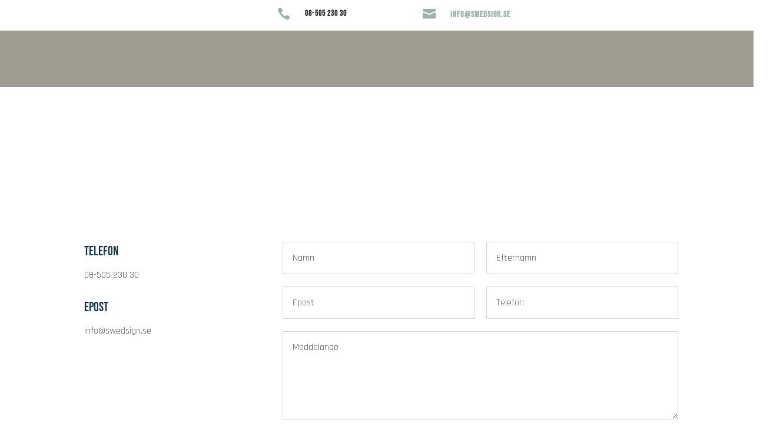

--- FILE ---
content_type: text/css
request_url: https://swedsign.se/wp-content/et-cache/25870/et-core-unified-tb-25832-tb-25837-deferred-25870.min.css?ver=1768972859
body_size: 595
content:
.et_pb_section_0_tb_footer.et_pb_section{padding-top:55px;padding-bottom:55px;background-color:#1b3f4f!important}.et_pb_section_0_tb_footer.section_has_divider.et_pb_top_divider .et_pb_top_inside_divider{background-image:url([data-uri]);background-size:cover;background-position-x:center;top:0;height:70px;z-index:1;transform:scale(1,-1)}.et_pb_row_0_tb_footer.et_pb_row{padding-top:0px!important;padding-right:0px!important;padding-bottom:0px!important;padding-left:0px!important;padding-top:0px;padding-right:0px;padding-bottom:0px;padding-left:0px}.et_pb_text_0_tb_footer.et_pb_text,.et_pb_text_2_tb_footer.et_pb_text,.et_pb_text_3_tb_footer.et_pb_text{color:#ffffff!important}.et_pb_text_0_tb_footer{line-height:1em;font-family:'Bebas Neue',display;text-transform:uppercase;font-size:48px;line-height:1em;max-width:518px}.et_pb_text_1_tb_footer.et_pb_text{color:#FFFFFF!important}.et_pb_text_1_tb_footer{line-height:1.6em;font-size:18px;line-height:1.6em}.et_pb_button_0_tb_footer_wrapper .et_pb_button_0_tb_footer,.et_pb_button_0_tb_footer_wrapper .et_pb_button_0_tb_footer:hover{padding-top:11px!important;padding-right:40px!important;padding-bottom:9px!important;padding-left:40px!important}.et_pb_button_0_tb_footer_wrapper{margin-top:34px!important}body #page-container .et_pb_section .et_pb_button_0_tb_footer{color:#ffffff!important;border-width:0px!important;border-color:#ff8d5e;border-radius:5px;letter-spacing:1px;font-size:20px;font-family:'Bebas Neue',display!important;text-transform:uppercase!important;background-color:#ff8c5e}body #page-container .et_pb_section .et_pb_button_0_tb_footer:hover{color:#FFFFFF!important;border-color:#333333!important;letter-spacing:1px!important;background-image:initial;background-color:#333333}body #page-container .et_pb_section .et_pb_button_0_tb_footer:before,body #page-container .et_pb_section .et_pb_button_0_tb_footer:after{display:none!important}.et_pb_button_0_tb_footer{transition:color 300ms ease 0ms,background-color 300ms ease 0ms,border 300ms ease 0ms,letter-spacing 300ms ease 0ms}.et_pb_button_0_tb_footer,.et_pb_button_0_tb_footer:after{transition:all 300ms ease 0ms}.et_pb_text_2_tb_footer,.et_pb_text_3_tb_footer{line-height:1em;font-family:'Bebas Neue',display;font-weight:500;font-size:22px;line-height:1em;padding-top:0px!important;margin-right:5px!important}.et_pb_row_1_tb_footer{border-top-color:#FFFFFF}.et_pb_row_1_tb_footer.et_pb_row{padding-top:5px!important;padding-bottom:5px!important;margin-top:5px!important;margin-bottom:5px!important;padding-top:5px;padding-bottom:5px}.et_pb_row_1_tb_footer,body #page-container .et-db #et-boc .et-l .et_pb_row_1_tb_footer.et_pb_row,body.et_pb_pagebuilder_layout.single #page-container #et-boc .et-l .et_pb_row_1_tb_footer.et_pb_row,body.et_pb_pagebuilder_layout.single.et_full_width_page #page-container #et-boc .et-l .et_pb_row_1_tb_footer.et_pb_row{max-width:100%}.et_pb_text_0_tb_footer.et_pb_module{margin-left:0px!important;margin-right:auto!important}@media only screen and (min-width:981px){.et_pb_row_0_tb_footer,body #page-container .et-db #et-boc .et-l .et_pb_row_0_tb_footer.et_pb_row,body.et_pb_pagebuilder_layout.single #page-container #et-boc .et-l .et_pb_row_0_tb_footer.et_pb_row,body.et_pb_pagebuilder_layout.single.et_full_width_page #page-container #et-boc .et-l .et_pb_row_0_tb_footer.et_pb_row{width:90%;max-width:1170px}}@media only screen and (max-width:980px){.et_pb_row_0_tb_footer,body #page-container .et-db #et-boc .et-l .et_pb_row_0_tb_footer.et_pb_row,body.et_pb_pagebuilder_layout.single #page-container #et-boc .et-l .et_pb_row_0_tb_footer.et_pb_row,body.et_pb_pagebuilder_layout.single.et_full_width_page #page-container #et-boc .et-l .et_pb_row_0_tb_footer.et_pb_row{width:90%;max-width:90%}.et_pb_text_0_tb_footer{font-size:42px;line-height:1.1em}.et_pb_button_0_tb_footer_wrapper{margin-top:-10px!important}.et_pb_text_2_tb_footer,.et_pb_text_3_tb_footer{text-align:center;border-right-width:0px;margin-top:-10px!important;margin-right:0px!important}.et_pb_row_1_tb_footer{border-top-color:#FFFFFF}.et_pb_text_0_tb_footer.et_pb_module{margin-left:auto!important;margin-right:auto!important}}@media only screen and (max-width:767px){.et_pb_section_0_tb_footer.section_has_divider.et_pb_top_divider .et_pb_top_inside_divider{background-image:url([data-uri]);background-size:cover;background-position-x:center;top:0;height:40px;z-index:1;transform:scale(1,-1)}.et_pb_text_0_tb_footer{font-size:30px;line-height:1.1em}.et_pb_button_0_tb_footer_wrapper{margin-top:-5px!important}.et_pb_text_2_tb_footer,.et_pb_text_3_tb_footer{text-align:center;border-right-width:0px;margin-top:-15px!important;margin-right:0px!important}.et_pb_row_1_tb_footer{border-top-color:#FFFFFF}.et_pb_text_0_tb_footer.et_pb_module{margin-left:auto!important;margin-right:auto!important}}